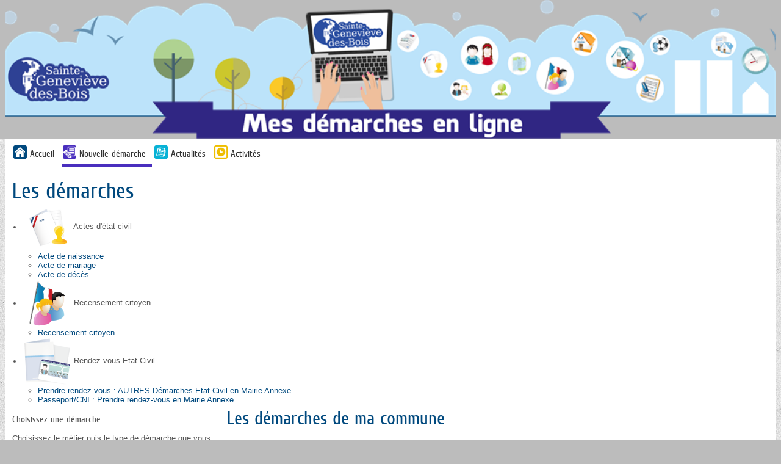

--- FILE ---
content_type: text/html; charset=utf-8
request_url: https://www.espace-citoyens.net/sgdb91/espace-citoyens/Demande/ChoixTypeDemandeCache
body_size: 27354
content:

<!DOCTYPE HTML>
<html lang="fr">
<head>
        <meta charset="UTF-8" />
        <meta name="viewport" content="width=device-width, initial-scale=1.0">
        <meta name="description" content="Mes d&#233;marches en ligne" />
        <meta name="keywords" content="d&#233;marches mairie citoyen famille" />
        <meta name="author" content="Arpege" />
        <meta name="format-detection" content="telephone=no">
        <meta property="og:title" />
        <meta property="og:image" />
        <meta property="og:description" />
        <link rel="stylesheet" href="https://cdn.jsdelivr.net/npm/flatpickr/dist/flatpickr.min.css">
        <script src="https://cdn.jsdelivr.net/npm/flatpickr"></script>
        <script src="https://npmcdn.com/flatpickr/dist/flatpickr.min.js"></script>
        <script src="https://npmcdn.com/flatpickr/dist/l10n/fr.js"></script>
        <link rel="canonical" href="#" />
        <link rel="icon" type="image/png" href="/sgdb91/espace-citoyens/Content/themes/_courant/images/favicon.png" />
        <title>Relation citoyen de ... - Choix d&#39;un type de d&#233;marche</title>
            <link href="/sgdb91/espace-citoyens/Content/themes/_courant/bootstrap.css?v=225.4.4.1" rel="stylesheet" type="text/css" />
            <link href="/sgdb91/espace-citoyens/Content/themes/_courant/bootstrap-responsive.css?v=225.4.4.1" rel="stylesheet" type="text/css" />
        <link href="/sgdb91/espace-citoyens/Content/themes/_courant/StylesContenusHTML.css?v=225.4.4.1" rel="stylesheet" type="text/css" />
        <link href="/sgdb91/espace-citoyens/Content/themes/_courant/StylesContenusHTML.css" rel="stylesheet" type="text/css" />
        <!-- css pour l'impressiojn -->
        <link media="print" href="/sgdb91/espace-citoyens/Content/themes/print.css" rel="stylesheet" type="text/css" />
    <script src="/sgdb91/espace-citoyens/bundles/scriptsjquery?v=5CsEsxAeFjF08UfK-1F7AvSrNNcXaoFjsRJ79Ux-8001"></script>
<script src="/sgdb91/espace-citoyens/bundles/scriptsarpege?v=DK6Xp3oPSNc3uJbxoMpUv06LmyhfOrEptcT3z9L2QL41"></script>
    <script>
    var idPayFrance = 267;
    var deptSite = '91';
    var villeSite = 'Sainte-Geneviève-des-Bois';
    var paysSite = 'FRANCE';
    var UrlWebService = 'https://www.espace-citoyens.net/sgdb91/espace-citoyens//WebServices/';
    var modeAffichage = "desktop";
    var monOrigine = 'EC';
    var listeVille = new Array('[]');

    if(listeVille.length == 1){
        listeVille[0] = listeVille[0].replace("[","");
        listeVille[0] = listeVille[0].replace("]","");
        listeVille[0] = listeVille[0].replace(/"/gi,"");
        listeVille = listeVille[0].split(",");
    }

    var avertissementSession = "False";
    var avertissementAvantTimeOutSession = "True";
    var estAuthentifier = "False";
    var estWebView = "False";
    var estWebViewErreurDejaAppelee = false;
    const affichage1Colonne = "False" === "True";

    if ($.validator != undefined) {
        $.validator.addMethod("atleastonechecked", function (value, element, param) {
            var params = param["dependentproperty"].split(',');
            //for(var i = 0; i < params["dependentproperty"].length; i++){
            //    var thisCheck = $('#' + params["dependentproperty"][i]);
            //    if(thisCheck.attr('checked')){
            //        return true;
            //    }
            //}
            $.each(params, function(index, value){
                if($('#' + value).attr('checked')){
                    return true;
                }
            });
            return false;
        });

        //$.validator.addMethod("atleastonechecked", function (value, element, params) {

        //});
        $.validator.unobtrusive.adapters.add('requiredif', ['dependentproperty', 'targetvalue'], function (options) {
            options.rules['requiredif'] = {
                dependentproperty: options.params['dependentproperty'],
                targetvalue: options.params['targetvalue']
            };
            options.messages['requiredif'] = options.message;
        });

        $.validator.addMethod('requiredif',
            function (value, element, parameters) {
                var id = '#' + parameters['dependentproperty'];

                // get the target value (as a string,
                // as that's what actual value will be)
                var targetvalue = parameters['targetvalue'];
                targetvalue =
                    (targetvalue == null ? '' : targetvalue).toString();

                // get the actual value of the target control
                // note - this probably needs to cater for more
                // control types, e.g. radios
                var control = $(id);
                var controltype = control.attr('type');
                var actualvalue =
                    controltype == 'checkbox' ?
                    (control.attr('checked') == 'checked' ? 'true' : 'false') :
                    control.val();

                // if the condition is true, reuse the existing
                // required field validator functionality
                if (targetvalue === actualvalue)
                    return $.validator.methods.required.call(
                        this, value, element, parameters);

                return true;
            }
        );

        const validatorAuMoinsUn = [
            'requiredaumoinsun',
            'requiredaumoinsunasso',
            'requiredaumoinsunassocorrespondant',
            'requiredaumoinsunassopresident',
            'requiredaumoinsunassosiege',
            'requiredaumoinsunassotresorier',
            'requiredaumoinsunent'
        ];

        validatorAuMoinsUn.forEach(function(m) {
            $.validator.addMethod(m,
                function (value, element, parameters) {
                    if (value != null && value != "") {
                        return true;
                    }

                    var selector = '[data-val-' + m + ']:not([data-val-' + m + '=""])';

                    var inputs = $(selector).toArray();

                    for (var i in inputs) {
                        var id = inputs[i];
                        if (typeof id == "object") {
                            var val = $(id).val();
                            if (val != null && val != "") {
                                return true;
                            }
                        }
                    }

                    return false;
                }
            );

            $.validator.unobtrusive.adapters.add(m, [], function (options) {
                options.rules[m] = {

                };
                options.messages[m] = options.message;
            });
        })

        $.validator.unobtrusive.adapters.add('luhn', [], function (options) {
            options.rules['luhn'] = {

            };
            options.messages['luhn'] = options.message;
        });

        $.validator.addMethod('luhn', function(value, element, parameters) {
            if (value == null || value.indexOf("356 000 000") == 0)
                return true;

            var chiffres = value.split(" ").join("").split("").reverse();
            var somme = chiffres.map(function(c, i) { return i % 2 == 0 ? Number(c) : Number(c) * 2 > 9 ? (Number(c) * 2) - 9 : Number(c) * 2}).reduce(function(a, b) { return a + b }, 0);

            return somme % 10 == 0;
        });

        //MatthieuB 261021-1 Jira GRC2-4920 : modification du messsage d'erreur pour la gestion ddu plurièle     >>> Début
        let pluriel = '';
        let maxDecimales = '';
        jQuery.validator.addMethod('decimale', function (value, element, parameters) {
            maxDecimales = $(element).attr('decimale');

            if (maxDecimales == null) { return true; }

            maxDecimales = Number(maxDecimales);

            if (maxDecimales > 1) {
                pluriel = 's';
            }

            //MatthieuB 100522-1 Jira GRC2-5345 Changement de la regex pour autoriser les entiers lorsque le nombre de décimale est paramétré à 0
            return value.match("^[0-9]*([,.][0-9]{0," + maxDecimales + "})?$");
        }, function() { return 'Vous ne pouvez mettre que ' + maxDecimales + ' chiffre' + pluriel + ' après la virgule.'; });

        //jQuery.validator.messages.decimale = 'Vous ne pouvez mettre que {0} chiffres après la virgule.';

        //MatthieuB 261021-1 Jira GRC2-4920      <<< Fin

        $.validator.unobtrusive.adapters.add('requiredif', ['dependentproperty', 'targetvalue'], function (options) {
            options.rules['requiredif'] = {
                dependentproperty: options.params['dependentproperty'],
                targetvalue: options.params['targetvalue']
            };
            options.messages['requiredif'] = options.message;
        });

        $.validator.addMethod('regexmediacontact',
            function (value, element, parameters) {
                var id = '#' + parameters['dependentproperty'];

                var actualvalue = $(id + ' :selected').val();

                var regex;
                if(actualvalue == 'Courriel')
                {
                    regex = new RegExp(/^(?=.{1,254}$)(?=.{1,64}@)[a-zA-Z0-9!#$%&amp;&#39;*+/=?^_`{|}~-]+(?:\.[a-zA-Z0-9!#$%&amp;&#39;*+/=?^_`{|}~-]+)*@[a-zA-Z0-9](?:[a-zA-Z0-9-]{0,61}[a-zA-Z0-9])?(?:\.[a-zA-Z0-9](?:[a-zA-Z0-9-]{0,61}[a-zA-Z0-9])?)*$/);
                    return regex.test(value);
                }
                else if(actualvalue == 'Sms' || actualvalue == 'Audio')
                {
                    regex = new RegExp(/^\+[0-9]{1,15}$|^(0[1-9])[0-9]{8}$/);
                    return regex.test(value);
                }
                else return true;
            }
        );

        $.validator.unobtrusive.adapters.add(
            'regexmediacontact',
            ['dependentproperty'],
            function (options) {
                options.rules['regexmediacontact'] = {
                    dependentproperty: options.params['dependentproperty']
                };
                options.messages['regexmediacontact'] = options.message;
            });


        jQuery.validator.unobtrusive.adapters.add(
            'atleastonerequired', ['properties'], function (options) {
                options.rules['atleastonerequired'] = options.params;
                options.messages['atleastonerequired'] = options.message;
            }
        );

        jQuery.validator.addMethod('atleastonerequired', function (value, element, params) {
            var properties = params.properties.split(',');
            var values = $.map(properties, function (property, index) {
                var val = $('#' + property).val();
                return val != '' ? val : null;
            });
            return values.length > 0;
        }, '');
    }

    $(document).ready(function() {
       
        var champs = $('input[type="text"], input[type="password"], input[type="datetime"], input[type="datetime-local"], input[type="date"], input[type="month"], input[type="time"], input[type="week"], input[type="number"], input[type="email"], input[type="url"], input[type="search"], input[type="tel"]')
        FocusWithTab(champs)

        moment.locale('fr');
        moment.tz.setDefault('Europe/Paris');
        // moment.tz.setDefault('Europe/Paris');

        $('form').submit(function () {
            var self = this;
            if ($(self).valid()) {
                jsAjaxEnCours();
            }
        });

        $('form').bind("invalid-form.validate", function () {
            jsAjaxFin();
        });

        $('#btnDesactiverSU').click(function () {
            //suppression de la barre superUsager
            $('#superUserBar').slideUp();

            //maj de la variable de session correspondante
            jsAjaxEnCours();
            $.ajax({
                type: "POST",
                url: '/sgdb91/espace-citoyens/Home/DesactiverSuperUsager/',
                dataType: 'json',
                success: function () {
                    jsAjaxFin();
                    window.location.reload(true);
                },
                error: function (xhr, errorType, exception) {
                    var errorMessage = exception || xhr.statusText;
                    jAlert("Erreur: " + errorMessage);
                    jsAjaxFin();
                }
            });
        });

        $('#btnActiverSU').click(function () {
            //suppression de la barre superUsager
            $('#superUserBar').slideUp();

            //maj de la variable de session correspondante
            jsAjaxEnCours();
            $.ajax({
                type: "POST",
                url: '/sgdb91/espace-citoyens/Home/ActiverSuperUsager/',
                dataType: 'json',
                success: function () {
                    jsAjaxFin();
                    window.location.reload(true);
                },
                error: function (xhr, errorType, exception) {
                    var errorMessage = exception || xhr.statusText;
                    jAlert("Erreur: " + errorMessage);
                    jsAjaxFin();
                }
            });
        });

        $('#btnAccepterCookies').click(function () {
            //suppression de la barre d'acceptation des cookies
            $('#accepterCookies').slideUp();

            //maj de la variable de session correspondante
            jsAjaxEnCours();
            $.ajax({
                type: "POST",
                url: '/sgdb91/espace-citoyens/Home/AccepterCookies/',
                dataType: 'json',
                success: function () {
                    jsAjaxFin();
                },
                error: function (xhr, errorType, exception) {
                    var errorMessage = exception || xhr.statusText;
                    if (errorMessage == "Gone") {
                        errorMessage = "La requête ne peut pas aboutir car la session n'éxiste plus, veuillez actualiser la page."
                    }
                    jAlert("Erreur: " + errorMessage);
                    jsAjaxFin();
                }
            });

        });

        $('a.supprimerDemande').click(function (e) {
            e.stopPropagation();
            let ticket = $(this).data("ticket");
            let uriAnnuler = $(this)[0].href + "/" + ticket;
            //MatthieuB 300123-1 Jira GRC2-5205 On récupère le bouton cliqué pour pouvoir le refocus en cas de non comfirmation
            var elementDeclencheur = $(this);
            jConfirmWithButtons("Etes-vous sûr de vouloir annuler cette demande ?", 'Annulation de la demande', '&nbsp;Oui&nbsp;', '&nbsp;Non&nbsp;', function (r) {
                if (r) {
                    jsAjaxEnCours();
                    $.ajax({
                        url: uriAnnuler,
                        type: 'POST',
                        error: function (jqXHR, textStatus, errorThrown) {
                            jsAjaxFin();
                            jAlert($.parseJSON(jqXHR.responseText).errormessage, "Erreur");
                        },
                        success: function (data) {
                            window.location.reload();
                        }
                    });
                } else {
                    //MatthieuB 300123-1 Jira GRC2-5205 On met le focus sur le bouton qui a permit d'ouvrir la modal si on clique sur non
                    elementDeclencheur.focus();
                }
            });
            return false;
        });

        $('a.desactiverModification').click(function (e) {
            e.stopPropagation();
            jAlert("Erreur: L'enregistrement de cette démarche n'est plus possible");
            return false;
        });

        $('input[data-val-length-max],textarea[data-val-length-max]').each(function (index) {
            $(this).attr('maxlength', $(this).attr('data-val-length-max'));
        });

        $(document).ajaxError(function(e, xhr, settings){
            if (xhr.status == 410) {
                window.location.href = '/sgdb91/espace-citoyens/';
            }
        });

        $.alerts.defaultTitle = "Attention";

        $.fn.selectpicker.defaults = $.extend($.fn.selectpicker.defaults, {
            noneSelectedText : 'Aucune sélection',
            noneResultsText : 'Aucun résultat',
            countSelectedText: '{0} sur {1}',
            maxOptionsText: ['Limite atteinte ({n} {var} max)', 'Limite de groupe atteinte ({n} {var} max)', ['items','item']]
        });

        $('.alerte, .infos').css({ opacity: 0 });
        $('.alerte, .infos').delay(500).fadeTo(1900, 1);

        // gestion des symboles * des champs requis (pour les inclure dans les labels LABELFOR)
        $('em.requis').each(function () {
            if ($(this).parent()[0].tagName != "label") {
                // le parent n'est pas un label, si le label est au même niveau, on déplace le em
                if ($(this).siblings('label').length == 1) {
                    //alert($(this).html());
                    $(this).siblings('label').prepend("&nbsp;");
                    $(this).siblings('label').prepend($(this));
                }
            }
        });

        //$('.dalle > div').dotdotdot({
        //    callback: function( isTruncated, orgContent ) {
        //        if (isTruncated && orgContent.length > 1 && orgContent[2].nodeValue != null) {
        //            $(this).attr('title', orgContent[2].nodeValue.replace(/\n/g, '').trim());
        //        }
        //    }
        //});

        // Remplacement de $(window).outerWidth par window.innerWidth
        // car dans le cas d'un zoom, les valeurs sont différentes et cela peut poser problème.

        // Exemple zoom à 250% (pb rencontré lors de l'affichage des actualités)
        // Avec $(window).outerWidth() = 761px
        // le code va prendre le css qui se trouve dans le média (min-width: 768px) and (max-width: 999px) qui correspond à une tablette
        // et ici modeAffichage va être 'phone'
        //
        // Avec window.innerWidth = 768px
        // le media et modeAffichage correspondent

        if (window.innerWidth >= 1000) {
            modeAffichage = "desktop";
        }

        if (window.innerWidth >= 768 && window.innerWidth <= 999) {
            modeAffichage = "tablet";
        }

        if (window.innerWidth < 768) {
            modeAffichage = "phone";
        }

        $(window).resize(function () {
            if (modeAffichage != "desktop" && window.innerWidth >= 1000) {
                modeAffichage = "desktop";
                changeModeAffichage();
                $('#menuhorizontal .horizontal').show();
            }

            if (modeAffichage != "tablet" && window.innerWidth >= 768 && window.innerWidth <= 999) {
                modeAffichage = "tablet";
                changeModeAffichage();
                $('#menuhorizontal .horizontal').show();
            }

            if (modeAffichage != "phone" && window.innerWidth < 768) {
                modeAffichage = "phone";
                changeModeAffichage();
                $('#menuhorizontal .horizontal').hide();
            }
        });

        $('input').change(function(e) {
            if ((typeof this == "object") && $(this).data("val-requiredaumoinsun") != null) {
                var inputs = $('input').toArray();
                for (var i in inputs) {
                    var id = inputs[i];
                    if ((typeof id == "object") && $(id).data("val-requiredaumoinsun") != null) {
                        $('form').validate().element(id);
                    }
                }
            }
        });

        

        // MANTIS 0027167 : le champ numéro ne doit pas accepter les caractères alphabétiques
        // comportement ok dans le profil internaute et nok dans demande de changement d'adresse
        // => déplacement de _Layout.cshtml
        $('.numeroAdresse').each(function () {
            var $input = $(this);
            $input.bind('input propertychange', function () {
                if ($(this).val().length > 8)
                    $(this).val($(this).val().substring(0, 8));
                var filteredText = $(this).val().replace(/[^\d]/gi, '');
                $(this).val(filteredText);
            });
        });



        if (avertissementSession == "True") {
            $("#btnActualiserSession").click(function() {
                $.ajax({
                    type: "GET",
                    url: '/sgdb91/espace-citoyens/Home/ActualiserSession/',
                    dataType: 'json',
                    success: function (data) {
                        if (data.ok) {
                            initialiserTimeoutSession();
                        }

                        if (data.isFAEjected) {
                            jAlert("Vous semblez avoir été déconnecté depuis un autre périphérique ou navigateur, vous allez être déconnecté.", "Information",
                                () => { window.location.href = data.urlLogOff; });
                        }
                    }
                });
            });

            $('#expirationSession').dialog({
                autoOpen: false,
                resizable: false,
                width:widthDialog,
                modal: true,
                closeOnEscape: false,
                open: function(event, ui) {
                    $(".ui-dialog-titlebar-close", ui.dialog | ui).hide();
                    $('.dialog-overlay').show().animate({ opacity: 0.25 }, 250);
                    $('#expirationSession').css('width', $('#expirationSession').parent().css("width"));
                    $('#expirationSession').css('min-height', 0);
                },
                close: function(event, ui) {
                    $('.dialog-overlay').animate({ opacity: 0 }, 300, function () {
                        $('.dialog-overlay').hide();
                    });
                }
            });

            if ($('.ui-dialog-titlebar-close').length) {
                $('.ui-dialog-titlebar-close').append('<span class="sr-only">Fermer</span>');
            }

            initialiserTimeoutSession();

            setInterval(affichertempsSessionRestant, 1000);
        }

        //MatthieuB 250122-1 Jira GRC2-5205 Focus sur la modale d'acceptation des cookies si elle est présente sur la page.
        if ($('#accepterCookies').length) {
            $('#accepterCookies').focus();
        }
    });

    function changeModeAffichage()
    {
        //alert(modeAffichage);
        $(document).trigger('changementModeAffichage', modeAffichage);
    }

    var widthDialog = function()
    {
        if($(window).width() < 960)
        {
            return $(window).width() / 1.5
        }
        else{
            return 960 / 1.5
        };
    }
    var TIME_SESSION_TIMEOUT;
    // jonathanbl22072019 : mantis#0044187 -> Informer l'usager que la session va expirer
    function initialiserTimeoutSession() {
        $.ajax({
            type: "GET",
            url: '/sgdb91/espace-citoyens/Home/RecupererDureeSession/',
            dataType: 'json',
            success: function (data) {
                initialiserDialogTimeoutSession(data);
            }
        });
     }

    var dataInfosSession;
    var sessionTimeoutProcessID;
    function initialiserDialogTimeoutSession(data) {
        TIME_SESSION_TIMEOUT = data.timeout;
        const TIME_INFORMER_SESSION_TIMEOUT = data.avant_timeout;
        dateTimeFinSession = new Date();
        dateTimeFinSession.setMilliseconds((TIME_SESSION_TIMEOUT * 60) * 1000);
        $('#expirationSession').dialog("close");
        sessionTimeoutProcessID = setTimeout(function () {
            if (avertissementAvantTimeOutSession == "True") {
                $('#expirationSession').dialog("open");
            }
        }, (TIME_SESSION_TIMEOUT - TIME_INFORMER_SESSION_TIMEOUT) * 60 * 1000);

        dataInfosSession = data;
    }

    function resetTimeoutSession() {
        if (sessionTimeoutProcessID) {
            clearTimeout(sessionTimeoutProcessID);
        }
            
        if (dataInfosSession) {
            initialiserDialogTimeoutSession(dataInfosSession);
        }      
     }

    var dateTimeFinSession = null;
    function affichertempsSessionRestant() {
        if (dateTimeFinSession == null)
            return;

        var restant = dateTimeFinSession.getTime() - Date.now().getTime();

        if (restant <= 0) {
            if (estWebView == "True") {
                if (estWebViewErreurDejaAppelee == false) {
                    estWebViewErreurDejaAppelee = true;
                    window.location.href = '/sgdb91/espace-citoyens/WebView/Erreur?codeErreur=EXPIRATION_SESSION&amp;libErreur=La%20session%20a%20expir%C3%A9.';
                }
            }
            else {
                if (estAuthentifier == "True") {
                    $("#expirationSession").html(
                        '<h2 id="popup_title_session" class="ui-draggable-handle" style="cursor: move;">Votre session a expiré</h2>' +
                        '<div style="width: 100%; display: flex">' +
                        '<div style="margin: 18px 10px">' +
                        '<img style="max-width: none !important;" src="/sgdb91/espace-citoyens/Content/Images/info.gif" alt="">' +
                        '</div>' +
                        '<div style ="padding: 18px 8px">' +
                        '<p>Votre session a expiré suite à une inactivité de ' + TIME_SESSION_TIMEOUT + ' minutes</p>' +
                        '<p>Nous sommes désolés, les informations que vous avez saisies sont perdues. Veuillez vous reconnecter.</p>' +
                        '</div>' +
                        '</div>' +

                        '<div>' +
                        '<span>' +
                        '<button class="btn btn-style3" style="margin: 0 10px 10px 10px" id="btnaccueilSession">' +
                        '<span>Retourner à la page d\'accueil</span>' +
                        '</button>' +
                        '</span>' +
                        '</div>'
                    );
                } else {
                    $("#expirationSession").html(
                        '<h2 id="popup_title_session" class="ui-draggable-handle" style="cursor: move;">Votre session a expiré</h2>' +
                        '<div style="width: 100%; display: flex">' +
                        '<div style="margin: 18px 10px">' +
                        '<img style="max-width: none !important;" src="/sgdb91/espace-citoyens/Content/Images/info.gif" alt="">' +
                        '</div>' +
                        '<div style ="padding: 18px 8px">' +
                        '<p>Votre session a expiré suite à une inactivité de ' + TIME_SESSION_TIMEOUT + ' minutes</p>' +
                        '<p>Nous sommes désolés, les informations que vous avez saisies sont perdues. Merci de bien vouloir recommencer.</p>' +
                        '</div>' +
                        '</div>' +

                        '<div>' +
                        '<span>' +
                        '<button class="btn btn-style3" style="margin: 0 10px 10px 10px" id="btnaccueilSession">' +
                        '<span>Recommencer</span>' +
                        '</button>' +
                        '</span>' +
                        '</div>'
                    );
                }

                if (avertissementAvantTimeOutSession == "False") {
                    $('#expirationSession').dialog("open");
                }
            }

            $("#btnaccueilSession").click(function() {
                document.location.reload();
            });
        } else {

            if (avertissementAvantTimeOutSession == "False") {
                return;
            }

            var iMin = Math.floor(restant / 1000 / 60);
            var iSec = Math.floor((restant / 1000) % 60);
            if (iMin > 0 && iSec > 0) {
                $("#sessionTimeout").text(iMin + " minute" + (iMin > 1 ? "s" : "") + " et " + iSec + " seconde" + (iSec > 1 ? "s" : ""));
            } else if (iMin > 0) {
                $("#sessionTimeout").text(iMin + " minute" + (iMin > 1 ? "s" : ""));
            } else {
                $("#sessionTimeout").text(iSec + " seconde" + (iSec > 1 ? "s" : ""));
            }
        }

    }
</script>
</head>
<body>
    <div class="skip-to-main">
        <a href="#divBody" id="go-to-main">Aller au contenu principal</a>
    </div>
        <div id="divBandeau" class="">
            
<header class="headerBandeau">
    <div id="divBandeau2" 
         class="bandeau" >
                            <a id="lnkBandeau" href="/sgdb91/espace-citoyens/" class="hidden-phone"
                                >
                                <img id="imgBandeau" src="https://www.espace-citoyens.net/sgdb91/espace-citoyens//App_Ressources/Images/2018 07 09 banniere mes d&#233;marches en ligne 980x177px v2_3540125-crop.png" alt="Retour à l'accueil"/>
                            </a>
                <a id="lnkBandeauMobile" href="/sgdb91/espace-citoyens/" class="visible-phone hidden-print"
                   >
                    <img id="imgBandeauMobile" src="https://www.espace-citoyens.net/sgdb91/espace-citoyens//App_Ressources/Images/2015 12 23 banniere FAMILE 767x150px_3405943-crop.png" alt="Bandeau mobile"/>
                </a>

    </div>
</header>

        </div>
        <div class="containerprincipal">
            <button type="button" class="btnAvertissement" style="display: none;" title="Afficher les avertissements">
    <img src="/sgdb91/espace-citoyens/Content/themes/_courant/images/cloche.svg" alt="Avertissement" />
    <span class="smartiesAvertissement"></span>
</button>

<script>
    $(document).ready(function () {

        if (!window.GererAvertissements) {
            if (window.codeAvertissementLocalisation)
                getAvertissementsConst(codeAvertissementLocalisation.const);
        }
    });

    $('.btn_avertissement').click(function () {

        var notices_data = $(window).data("pnotify").filter(function (val, i, arr) {
            return arr.indexOf(val) == i;
        });

        notices_data.forEach(function (notice) {
            if (notice.timer === null) {
                notice.pnotify_display();
            } else {
                notice.opts.remove = true;
                notice.pnotify_queue_remove();
                notice.pnotify_remove();
            }
        });

        return false;
    });

    $('.btnAvertissement').click(function () {

        var notices_data = $(window).data("pnotify").filter(function (val, i, arr) {
            return arr.indexOf(val) == i;
        });

        notices_data.forEach(function (notice) {
            if (notice.timer === null) {
                notice.pnotify_display();
            } else {
                notice.opts.remove = true;
                notice.pnotify_queue_remove();
                notice.pnotify_remove();
            }
        });

        return false;
    });

    var siteBaseUrl = '/sgdb91/espace-citoyens/';

    var ongletsCreationCitoyen;
    var ongletsCreationAsso;
    var ongletsCreationEntr;

    var localisationConst = "";
    var etape = "";
    var isAsso = false;
    var codeQdt = "";
    var jsonAvts;

    var listerOngletsVisiblesCompteUsager = function ()
    {
        var urlAvertissement = siteBaseUrl + "/Avertissements/ObtenirOngletsCreationModificationCompte";

        jsAjaxEnCours();
        $.ajax({
            type: "GET",
            async: false,
            url: urlAvertissement,
            dataType: 'json',
            success: function (jsonData) {
                jsAjaxFin();
                ongletsCreationCitoyen = jsonData.ListePageAfficheesCitoyen;
                ongletsCreationAsso = jsonData.ListePageAfficheesAsso;
                ongletsCreationEntr = jsonData.ListePageAfficheesEntr;
            },
            error: function (xhr, errorType, exception) {
                jsAjaxFin();
                var errorMessage = exception || xhr.statusText
                jAlert("Erreur : " + errorMessage);
            }
        });
    }


    function prepareAvtsCreaCit(index) {
        if (typeof index !== 'undefined') {
            etape = ongletsCreationCitoyen[index];
            isAsso = false;
        }
    }
    function prepareAvtsCreaAsso(index) {
        if (typeof index !== 'undefined') {
            etape = ongletsCreationAsso[index];
            isAsso = true;
        }
    }
    function prepareAvtsCreaEntr(index) {
        if (typeof index !== 'undefined') {
            etape = ongletsCreationEntr[index];
            isAsso = false;
        }
    }

    if (
            (
                ('False' === 'True') ||
                ('False' === 'True')
            )
        ) {
        listerOngletsVisiblesCompteUsager();
    }

    //récupération de l'index de l'onglet en cours pour le suivi d'une demande
    function prepareAvtsSuiviDemande(linkName, code) {
        if (typeof linkName !== 'undefined') {
            codeQdt = code;
        }
        if (typeof linkName !== 'undefined') {
            switch (linkName) {
                case "lnkRecapDemandeur":
                    etape = "Demandeur"; break;
                case "lnkRecapDemande":
                    etape = "Demande"; break;
                case "lnkHistorique":
                    etape = "Historique"; break;
                case "lnkEchange":
                    etape = "Echanges"; break;
                case "lnkPieceJointe":
                    etape = "Pièces jointes"; break;
                case "lnkRendezVous":
                    etape = "Rendez-vous"; break;
                default: "Historique";
            }
        }
    }
    //récupération de l'index de l'onglet en cours pour une nouvelle demande
    function prepareAvtsDemande(index, code) {
        if (typeof code !== 'undefined') {
            codeQdt = code;
        }
        switch (index) {
            case numOngletDemarche:
                etape = "La démarche";break;
            case numOngletDemandeur:
                etape = "Mes informations"; break;
            case numOngletRendezVous:
                etape = "Mon rendez-vous"; break;
            case numOngletDemande:
                etape = "Ma demande"; break;
            case numOngletValidation:
                etape = "Le récapitulatif"; break;
            case numOngletChoixPersonnes:
                etape = "Choix des personnes"; break;
            case numOngletChoixInscriptions:
                etape = "Choix des inscriptions"; break;
        }
    }

    var hasAvertissements = false;
    var siteBaseUrl = '/sgdb91/espace-citoyens/';

    // appel ajax ramenant du serveur les avertissements en cours
    function getAvertissementsConst(constParam) {
        var hasAvertissementsGlobal = true;
        if (hasAvertissements == null) {
            hasAvertissements = true;
        }
        if (hasAvertissements && hasAvertissementsGlobal) {
            localisationConst = constParam;
            $.ajax({
                type: "GET",
                url: '/sgdb91/espace-citoyens/Avertissements/GetAvertissementsConst',
                dataType: 'json',
                data: { localisationConst: localisationConst, etape: etape, codeQdt: codeQdt, isAsso: isAsso },
                success: function (avertissements) {
                    jsonAvts = $.parseJSON(avertissements);
                    if (jsonAvts !== null) {
                        Object.keys(jsonAvts).forEach(function (avt) {
                            var ele = document.querySelector('[id^=div_avt_' + avt + ']');
                            if (!ele) {
                                var div = document.createElement("li");
                                div.id = "div_avt_" + avt;
                                div.innerHTML = "<h3>" + jsonAvts[avt].titre + "</h3>" + jsonAvts[avt].corps;
                                document.getElementById('listeAvertissements').appendChild(div);
                            }
                        });
                    }
                    getAvtsCallBack();
                },
                error: function (xhr, errorType, exception) {
                    var errorMessage = exception || xhr.statusText;
                    console.error(errorMessage);
                }
            });
        } else {
            $('#titreListeAvertissements').remove();
            $('#listeAvertissements').remove();
        }
    }

    // Callback de l'appel ajax ramenant du serveur les avertissements en cours
    // Gestion de l'affichage (librairie pnotify + css)
    function getAvtsCallBack() {
        if (jsonAvts != undefined) {
            jsonAvts.map(function (jsonAvt) {
                $.pnotify({
                    title: jsonAvt.titre.toString(),
                    text: jsonAvt.corps.toString(),
                    idAvt: jsonAvt.idAvt.toString(),
                    isAlreadyRead: jsonAvt.isAlreadyRead,
                    class:'tsertsetset',
                    history: false,
                    reference: {
                        marker: true
                    }
                });

                if (jsonAvt.titre.toString() === "" || jsonAvt.corps.toString() === "") {
                    $('.titre-avertissement').css('border-bottom', 'none');
                }
            });
            $('.smarties_avertissement').text(jsonAvts.length);
            $('.btn_avertissement').show();
            $('.smartiesAvertissement').text(jsonAvts.length);
            $('.btnAvertissement').show();
        }
        else {
            $('.btn_avertissement').hide();
            $('.btnAvertissement').hide();
            $('#titreListeAvertissements').remove();
            $('#listeAvertissements').remove();
        }
    }

</script>

<label class="sr-only" id="titreListeAvertissements">Liste des avertissements</label>
<ul class="sr-only" id="listeAvertissements" aria-labelledby="titreListeAvertissements"></ul>
            <div class="row-fluid">
            </div>
            <div class="container-fluid">

                <!--menu horizontal-->
                    <div id="divMenu" class="row">
                        

<script>

    const TEMPS_ANIMATION_FADE = 200;
    let hasModalAlreadyShow = false;

    $(document).ready(function () {
        $('#lnkMenuMobile').click(function () {
            $('#menuhorizontal .horizontal').slideToggle();
        });
        $(".boutonConnexionModale").on("click", function () {
            afficherModale();
        })
        // Désactivé jusqu'au passage sur RGAA
        //let element = document.querySelectorAll('.boutonConnexionModale');
        //const textColorFromBackground = new TextColorFromBackground();
        //textColorFromBackground.determineTextColor(element);
        $(".full-modale-connexion").on("mousedown", function (event) {
            if (event.target === this) {
                var modalContent = $(".modale-connexion");
                if (!modalContent.is(event.target) && modalContent.has(event.target).length === 0) {
                    fermerModale();
                    resetModale();
                }
            }
        });
        $('.croix-modale').on('click', function () {
            fermerModale();
            resetModale();
        })

        $(".full-modale-connexion").on("keydown", function (event) {
            var modalContent = $(".modale-connexion");
            var focusableElements = modalContent.find('a, button, input, select, textarea, [tabindex]:not([tabindex="-1"])');
            var firstElement = focusableElements.first();
            var lastElement = focusableElements.last();

            if (event.key === 'Escape' || event.key === 'Esc') {
                fermerModale();
                resetModale();
            } else if (event.key === 'Tab') {
                if (event.shiftKey) {
                    if (document.activeElement === firstElement[0]) {
                        event.preventDefault();
                        lastElement.focus();
                    }
                } else {
                    if (document.activeElement === lastElement[0]) {
                        event.preventDefault();
                        firstElement.focus();
                    }
                }
            }

            $(".croix-modale img").on("keydown", function (event) {
                if (event.key === 'Enter') {
                    fermerModale();
                    resetModale();
                }
            })
        });

    });

    $(document).on("keydown", function (event) {
        if ((event.key === 'Escape' || event.key === 'Esc') && $('.full-modale-connexion').is(':visible')) {
            fermerModale();
            resetModale();
        }
    });

    function setInitialFocus() {
        $(':focus').blur();
        setTimeout(function () {
            $(".croix-modale img").focus();
        }, TEMPS_ANIMATION_FADE + 100)
    }

    function afficherModale(isCompteRequis = false, qdm = null, qdt = null) {
        if (!hasModalAlreadyShow) {
            hasModalAlreadyShow = true;
            $.ajax({
                url: "/sgdb91/espace-citoyens/Home/RecupererModaleConnexion",
                type: "POST",
                success: function (data) {
                    $('.modale-connexion-child').html(data);
                    $(".full-modale-connexion").fadeIn(TEMPS_ANIMATION_FADE);
                    setInitialFocus();
                    if (isCompteRequis) {
                        isCompteRequiredInfo(true);
                    } else {
                        isCompteRequiredInfo(false);
                    }
                    if (qdt != null && qdm != null) {
                        setReturnUrl(qdm, qdt);
                    }
                    setTimeout(function () {
                        hasModalAlreadyShow = false
                    }, TEMPS_ANIMATION_FADE)
                },
                error: function (xhr) {
                    console.error("Une erreur s'est produite lors de la récupération de la vue partielle. " + xhr);
                }
            })
        };
    }

    function fermerModale() {
        $(".full-modale-connexion").fadeOut(TEMPS_ANIMATION_FADE);
        setTimeout(function () {
            isCompteRequiredInfo(false);
            $('.modale-connexion-child').empty();
        }, TEMPS_ANIMATION_FADE)
    }

     function setReturnUrl(LibCodeQdm, LibCodeQdt) {
         let returnUrl = '/sgdb91/espace-citoyens/Demande/NouvelleDemande';
         returnUrl += '/' + LibCodeQdm + '/' + LibCodeQdt;
         if ($('#returnUrl').length) {
             $('#returnUrl').val(returnUrl);
         }
         if ($('#returnUrlOidc').length) {
             $('#returnUrlOidc').val(returnUrl);
         }
     }

</script>
<section id="secMenu" class="menu ">
    <nav id="menuhorizontal" class="menuHorizontalAffichage1Colonne">
        <a id="lnkMenuMobile" href="#" class="lnkMenuMobile visible-phone">
            <span id="hMenuMenuMobileTitre"><img id="imgMenuMobile" src="/sgdb91/espace-citoyens/Content/themes/_courant/images/picto_menu_trois_barres.png" alt="" class="imgMenuMobile">Menu</span>
        </a>

            <ul class="horizontal">
                                <li>
                                    <a id="lnkMenuAccueilPub" href="/sgdb91/espace-citoyens/" class=" couleurMenuHorizontal couleurMenuPublicAccueil ">
                                        <span>
                                                <img id="imgMenuAccueilPub" src="/sgdb91/espace-citoyens/App_Ressources/Images/accueil16.png" alt="">
                                        </span>
                                        <span id="hMenuAccueilPubTitre">Accueil</span>
                                    </a>
                                </li>
                                    <li>
                                        <a id="lnkMenuNouvelleDem" href="/sgdb91/espace-citoyens/Demande/ChoixTypeDemande" class=" couleurMenuHorizontal couleurMenuPublicNlleDemarche menuselected">
                                            <span>
                                                    <img id="imgMenuNouvelleDem" src="/sgdb91/espace-citoyens/App_Ressources/Images/NlleDemarche30x30.png" alt="">
                                            </span>
                                            <span id="hMenuNouvelleDemTitre">Nouvelle d&#233;marche</span>
                                        </a>
                                    </li>
                                    <li>
                                        <a id="lnkMenuActuPub" href="/sgdb91/espace-citoyens/Actualites/IndexActusPubliques" class=" couleurMenuHorizontal couleurMenuPublicActualites ">
                                            <span>
                                                    <img id="imgMenuActuPub" src="/sgdb91/espace-citoyens/App_Ressources/Images/actualites16.png" alt="">
                                            </span>
                                            <span id="hMenuActuPubTitre">Actualit&#233;s</span>
                                        </a>
                                    </li>
                                    <li>
                                        <a id="lnkMenuActivites" href="/sgdb91/espace-citoyens/Activites/IndexActivites" class=" couleurMenuHorizontal couleurMenuPublicActivites ">
                                            <span>
                                                    <img id="imgMenuActivites" src="/sgdb91/espace-citoyens/App_Ressources/Images/activites30x30.png" alt="">
                                            </span>
                                            <span id="hMenuActivitesTitre">Activit&#233;s</span>
                                        </a>
                                    </li>
            </ul>
                            </nav>
            <div id="RetourAccueil" class="accueilMobile visible-phone">
                <a href="/sgdb91/espace-citoyens/"><img alt="Bandeau accueil" src="/sgdb91/espace-citoyens/Content/themes/_courant/Images/0.png" /></a>
            </div>
</section>

                    </div>
                    <div id="filariane">
                        
                    </div>
                                <main id="divBody" class="row">
                    

<script>
    // JS spécifique affichage normal
    $(document).ready(function () {

    });
</script>
<div>
    
<script>

    var codeAvertissementLocalisation = { const:"AVT_CONST_CHOIXTYPEDEMANDE" };
    Object.freeze(codeAvertissementLocalisation);

    var communesAffilies = [];
    var communesAutoComplete = [];
    var communesSelectionne = null;
    let nomCommune = "";

    for(var i in communesAffilies) {
        communesAutoComplete.push({label:communesAffilies[i].LibNomSaf, value:communesAffilies[i].LibNomSaf});
    }

    var oldIdDiv, idDiv;

    $(document).ready(function () {
        // on parcourt le div à la recherche des li principaux
        var nombreItem = $('#container-nav>ul>li>img').length;
        var oldNumero, numero;
        var nombreItemParLigne = 6;
        var isAffichage1Colonne = false; // Convertir la valeur en chaîne et en minuscules
        //$('#divNouvelleDemarcheChoixType').append('<div class="tableau"><section class="ac-TypeDemande"></section></div>');

        if (false) {
            var typePublic = JSON.parse('[{"AsIntegerFlag":2,"IdPbl":1,"LibCodePbl":"PART","LibIntitulePbl":"Un particulier","IsReadonlyPbl":true,"IdFic":null},{"AsIntegerFlag":2,"IdPbl":1,"LibCodePbl":"PART","LibIntitulePbl":"Un particulier","IsReadonlyPbl":true,"IdFic":null}]');
            if (typePublic.length > 0) {
                jAlert("La démarche que vous avez sélectionnée n'est pas disponible pour les " + typePublic[0].LibIntitulePbl + ".");
            } else {
                jAlert("La démarche que vous avez sélectionnée n'est pas disponible.");
            }
        }
        //<a href="~/Views/Demande/ChoixTypeDemande.cshtml">~/Views/Demande/ChoixTypeDemande.cshtml</a>

        //MatthieuB 180722-1 Jira GRC2-4938 / GRC2-5790
        majAffichageDalle();

        // $('.dalle > label').dotdotdot();


        var nomMetier = '';

        if( nomMetier == "Enfance"){
            $('#lblNouvDemMetier_CONCERTO').click();
        }

        $("#divNouvDemChoixType").css("min-height", $("#divNouvDemUne").height());

        /* EricM201118-1 ajout pour centrer le texte des dalles qui n'ont pas d'image >>> début */
        /* ET, la règle "display: flex" est ajoutée ICI à la classe .dalle, plutôt que dans le .css, pour éviter les effets de bord !!! */
        $(".dalle").css({
            'display': 'flex'
        });
        $('.dalle > .label-radio:not(:has(span.image-illustrative))').css({
            'height': 'auto',
            'margin': 'auto'
        });
        /* EricM201118-1 <<< fin */

        $("#SelectionCommune").autocomplete({
            source: communesAutoComplete,
            select: function () {
                setTimeout(function () {
                    $("#SelectionCommune").trigger('input');
                }, 100);
            },
            messages: {
                noResults: '',
                results: function () { }
            },
            minLength: 0
        }).focus(function () {
            $(this).autocomplete("search", $(this).val());
            if (!isAffichage1Colonne) {
                $('.ui-autocomplete').css('width', $(this).css('width'));
            } else {
                $('.ui-autocomplete').attr('style', function(i,s) { return (s || '') + 'width:' + $("#SelectionCommune").css("width") + ' !important;' });
            }
            $('.ui-autocomplete').css('z-index', 100);
            $('.ui-helper-hidden-accessible').hide();
        });

        $("#SelectionCommune").on('click', function (e) {
            $(this).val("").autocomplete("search", $(this).val());
            if (!isAffichage1Colonne) {
                $('.ui-autocomplete').css('width', $(this).css('width'));
            } else {
                $('.ui-autocomplete').attr('style', function (i, s) { return (s || '') + 'width:' + $("#SelectionCommune").css("width") + ' !important;' });
            }
            $('.ui-autocomplete').css('z-index', 100);
        });

        $("#SelectionCommune").on('change', function (e) {
            $("#SelectionCommune").trigger('input');
        });


        $("#SelectionCommune").on('input', function (e) {
            if (!isAffichage1Colonne) {
                $('.ui-autocomplete').css('width', $(this).css('width'));
            } else {
                $('.ui-autocomplete').attr('style', function (i, s) { return (s || '') + 'width:' + $("#SelectionCommune").css("width") + ' !important;' });
            }
            $('.ui-autocomplete').css('z-index', 100);
            recupererDemandeCom($(this).val());
        });

        $(".boutonFiltrePublicConcerne").click(function (){
            filtrerParPublicConcerne(this.id);
        });
    });

    //MatthieuB 180722-1 Jira GRC2-4938 / GRC2-5789     >>> Début
    function filtrerParPublicConcerne(idFiltre)
    {
        //pour signifier qu'on doit recharger la liste des dalle du site affilié sélectionné
        $("#hiddenRefreshMultiCommune").val("true");

        if ($("#hidden" + idFiltre).val() === "true") {
            $("#hidden" + idFiltre).val(false);
            //Code pour enlever visuellement le filtre
            $("#" + idFiltre).removeClass("filtreSelect");
        }
        else {
            $("#hidden" + idFiltre).val(true);
            //Code pour activer visuellement le filtre
            $("#" + idFiltre).addClass("filtreSelect");
        }
        majAffichageDalle();

        //MatthieuB 270722-1 Jira GRC2-5764 Partie pour les multies communes
        if ($("#SelectionCommune").val() != "") {


            if (0 > 1)
            {
                recupererDemandeCom($("#SelectionCommune").val());
            }
            else if (0 == 1)
            {
                recupererDemandeCom(nomCommune);
            }
        }


    }

    function addFocusDalles(element) {
        if ($(element).hasClass("isDalleSelected")) {
            $(element).removeClass("isDalleSelected");
        } else {
            if ($(".isDalleSelected").length > 0) {
                $(".isDalleSelected").removeClass("isDalleSelected");
            }
            $(element).addClass("isDalleSelected");
        }
    }

    //MatthieuB 210722-1 Jira GRC2-4938 / GRC2-5790  fonction pour contruire l'affichage des dalles a partir de la liste contenue dans "#container-nav>ul>li"
    function majAffichageDalle()
    {
        //Ajouter les filtres sur le public pour le prendre en compte
        let filtrePublicCitoyen = $("#hiddenFiltreDemarchePublicCitoyen").val() == "true";
        let filtrePublicAsso = $("#hiddenFiltreDemarchePublicAssociation").val() == "true";
        let filtrePublicEntreprise = $("#hiddenFiltreDemarchePublicEntreprise").val() == "true";
        let isMetierConcerneParFiltrePublic = false;
        let isDemandeConcerneParFiltrePublic = false;
        let isAffichage1Colonne = false;

        //On reset l'oldIdDiv car on a complètement reconstruit l'affichage des dalles
        oldIdDiv = '';

        //on vide l'affichages des anciennes dalles
        $('#divNouvDemChoixType > div').empty();

        let nbDalleAffichees = 0;
        let divQdts;
        $('#container-nav>ul>li').each(function (index) {

            let elementClone = $(this).clone();
            if (elementClone.find('ul').length > 0) {
                nbDalleAffichees++;
                isMetierConcerneParFiltrePublic = false;
                var codeMetier = $(this).attr('id').split('_')[1];
                var divMetier = document.createElement("div");

                var inputMetier = document.createElement("input");
                inputMetier.id = "inpNouvDemMetier_" + codeMetier;
                inputMetier.name = "accordion";
                inputMetier.type = "radio";

                var labelMetier = document.createElement("label");
                labelMetier.id = "lblNouvDemMetier_" + codeMetier;
                $(labelMetier).attr('for', "inpNouvDemMetier_" + codeMetier);
                $(labelMetier).attr('aria-hidden', 'true');

                var texteMetier = elementClone.find("span").html().trim();
                var imgMetier = elementClone.find('img')[0];

                // EricM201118-1 Pour centrer le texte au milieu de la dalle lorsqu'il n'ya pas d'image >>> début
                //var spanImg = document.createElement("span");
                //$(spanImg).addClass("image-illustrative");
                //$(spanImg).append(imgMetier);
                //$(labelMetier).append(spanImg);
                if (imgMetier != undefined) {
                    $(imgMetier).attr('aria-hidden', 'true');
                    var spanImg = document.createElement("span");
                    $(spanImg).addClass("image-illustrative");
                    $(spanImg).append(imgMetier);
                    $(labelMetier).append(spanImg);
                }
                // EricM201118-1 <<< fin

                $(labelMetier).append(texteMetier);
                $(labelMetier).addClass("label-radio");

                $(divMetier).append(inputMetier);
                $(divMetier).append(labelMetier);
                $(divMetier).addClass("dalle");
                $(divMetier).addClass("dalle-radio_Demarches");
                $(divMetier).attr("id", "numDalle_" + index);
                if (!isAffichage1Colonne) {
                    $(divMetier).addClass("dalle-radio");
                }
                // JulienP141222 - Jira GRC2-5170 RGAA - Critère 9.3 - MAJEUR-DI -Dans chaque page web, chaque liste est-elle correctement structurée ?
                $(divMetier).attr('tabindex', '0');
                $(divMetier).attr('role', 'listitem');
                $(divMetier).attr('onclick', 'addFocusDalles(this)');
                $(divMetier).attr('aria-label', texteMetier);




                var divQdt = document.createElement("div");
                divQdt.id = "divNouvDemMetierDetail_" + codeMetier;
                divQdt.setAttribute('role', 'listitem')
                $(divQdt).addClass("ac_TypeDemande_detail");
                $(divQdt).addClass("ac_TypeDemande_detail-" + nbDalleAffichees);

                var titreQdt = document.createElement("h3");
                titreQdt.id = "hNouvDemMetierDetail_" + codeMetier;
                $(titreQdt).addClass("titre-style8");
                if (isAffichage1Colonne) {
                    $(titreQdt).addClass("affichagetitreMetier1Colonne");
                }
                $(titreQdt).html(texteMetier);
                $(divQdt).append(titreQdt);


                var ulQdt = document.createElement("ul");


                elementClone.find('ul>li').each(function () {

                    let publics = $(this).data("public").split("|");
                    isDemandeConcerneParFiltrePublic = false;
                    /*let cloneLi = $(this).clone();*/
                    if (!filtrePublicCitoyen && !filtrePublicAsso && !filtrePublicEntreprise)
                    {
                        isMetierConcerneParFiltrePublic = true;
                        isDemandeConcerneParFiltrePublic = true;
                    }
                    else
                    {
                        for (var i = 0; i < publics.length; i++)
                        {
                            if ((publics[i] == "PART" && filtrePublicCitoyen) ||
                                (publics[i] == "ASSOC" && filtrePublicAsso) ||
                                (publics[i] == "ENTR" && filtrePublicEntreprise))
                            {
                                isMetierConcerneParFiltrePublic = true;
                                isDemandeConcerneParFiltrePublic = true;
                            }
                        }
                    }

                    if (isDemandeConcerneParFiltrePublic)
                    {
                        $(this).find('a').attr('tabindex', '-1')
                        $(ulQdt).append(this);
                        // JulienP141222 - Jira GRC2-5170 RGAA - Critère 9.3 - MAJEUR-DI -Dans chaque page web, chaque liste est-elle correctement structurée ?
                        $(ulQdt).attr('aria-label', texteMetier)
                    }

                });

                $(divQdt).append(ulQdt);

                if (isMetierConcerneParFiltrePublic)
                {

                    $('#divNouvDemChoixType > div').append(divMetier);
                    $('#divNouvDemChoixType > div').append(divQdt);
                }

                

				$(divQdt).on('keydown', function (e) {
					let items = $(divQdt).find('li');
					let focusedElement = $(':focus');
					let currentIndex = items.index(focusedElement.closest('li'));

					if (e.keyCode == 9) { // Tab key
						if (e.shiftKey) {	// if shift key
							e.preventDefault();
						}
						$(divMetier).focus();
					}
					else if (e.keyCode == 40) { // Down arrow key
						e.preventDefault();
						let nextIndex = (currentIndex + 1) % items.length;
						focusItem(items, nextIndex);
					}
					else if (e.keyCode == 38) { // Up arrow key
						e.preventDefault();
						let prevIndex = currentIndex - 1;
						if (prevIndex < 0) prevIndex = items.length - 1;
						focusItem(items, prevIndex);
					}
					else if (e.keyCode == 13 && $(focusedElement).is('span')) {	// Enter key
						focusedElement.click();
					}
				});

				function focusItem(items, index) {
					let target = items.eq(index).find('a, span').first();
					if (target.length) {
						target.focus();
					}
				}

                $(divMetier).on('keydown', function (e) {
					if (e.keyCode == 13) {
						if (!$(this).hasClass("isDalleSelected")) {	// Si la qdm est déjà sélectionner, on ne réexécute pas le click
							$(this).find('label').click();
						}
                        $(divQdt).find('a, span').first().focus();
					}
					else if (e.keyCode == 39 && $(this).hasClass("isDalleSelected")) {
						$(divQdt).find('a, span').first().focus();
					}
                })

                
            }
            /*$(this).remove();*/




        });

        //Découpage du texte des dalles et qualifDemandeType
        let dalles = null;
        if (isAffichage1Colonne) {
            dalles = $(".dalle1Colonne")
            resizeTextDalles(dalles, true);
            dalles.on("click", function () {
                let qdt = $(".affichageQdt1Colonne > a");
                resizeTextQdt1Colonne(qdt);
            })
        } else {
            dalles = $(".dalle")
            resizeTextDalles(dalles, false);
        }

        $('#container-nav').hide();
        $(".ac_TypeDemande_detail").hide();

        $('#secNouvDemResultats').hide();

        $('[id^=div_]').hide();

        if (!isAffichage1Colonne) {
            $('input[type=radio] + label').click(function () {
                let codeMetier = $(this).siblings('input[type=radio]')[0].id.split('_')[1];
                let section = $(this).siblings('input[type=radio]')[0].id.split('_')[0];
                let idDiv = $(this).siblings('input[type=radio]')[0].id;

                //$('#inpNouvDemRechTexte').val('');
                $('.ac_TypeDemande_detail').slideUp();
                if (oldIdDiv != idDiv) {
                    oldIdDiv = idDiv;
                    let posY = $(this).parents(".dalle").offset().top;
                    // on va chercher à quel endroit insérer la div à montrer
                    let isInserted = false;
                    for (let i = 0; i < $(this).parents(".dalle").nextAll(".dalle").length; i++) {
                        if ($($(this).parents(".dalle").nextAll(".dalle")[i]).offset().top > posY) {
                            // on doit insérer la div à montrer ici
                            $("#divNouvDemMetierDetail_" + codeMetier).insertBefore($(this).parents(".dalle").nextAll(".dalle")[i]);
                            $("#divNouvDemMetierDetail_" + codeMetier).slideDown();
                            isInserted = true;
                            break;
                        }
                    }
                    if (!isInserted) {
                        // on est en bas, on va insérer à la fin
                        $("#divNouvDemMetierDetail_" + codeMetier).insertAfter($($(this).parents(".dalle").nextAll(".dalle:last")));
                        $("#divNouvDemMetierDetail_" + codeMetier).slideDown();
                    }
                }
                else {
                    oldIdDiv = '';
                }
            });
        } else {
            //---------------Affichage 1 Colonne----------------------
            $('.dalle1Colonne').click(function (e) {
                e.preventDefault()
                let codeMetier = $(this).find('input[type=radio]')[0].id.split('_')[1];
                let section = $(this).find('input[type=radio]')[0].id.split('_')[0];
                let idDiv = $(this).find('input[type=radio]')[0].id;
                let element = $(this).find('input[type=radio]')
                //$('#inpNouvDemRechTexte').val('');
                $('.ac_TypeDemande_detail1Colonne').slideUp();
                if (oldIdDiv != idDiv) {
                    oldIdDiv = idDiv;
                    let posY = $(element).parents(".dalle1Colonne").offset().top;
                    // on va chercher à quel endroit insérer la div à montrer
                    let isInserted = false;
                    for (let i = 0; i < $(element).parents(".dalle1Colonne").nextAll(".dalle1Colonne").length; i++) {
                        if ($($(element).parents(".dalle1Colonne").nextAll(".dalle1Colonne")[i]).offset().top > posY) {
                            // on doit insérer la div à montrer ici
                            $("#divNouvDemMetierDetail_" + codeMetier).insertBefore($(element).parents(".dalle1Colonne").nextAll(".dalle1Colonne")[i]);
                            $("#divNouvDemMetierDetail_" + codeMetier).slideDown();
                            isInserted = true;
                            break;
                        }
                    }
                    if (!isInserted) {
                        // on est en bas, on va insérer à la fin
                        $("#divNouvDemMetierDetail_" + codeMetier).insertAfter($(element).parents(".dalle1Colonne").nextAll(".dalle1Colonne:last"));
                        $("#divNouvDemMetierDetail_" + codeMetier).slideDown();
                    }
                }
                else {
                    oldIdDiv = '';
                }
            });
        }

    }

    function chargementDemandes(afficher) {
        let isAffichage1Colonne = false; // Convertir la valeur en chaîne et en minuscules
        let className = "";
        if (!isAffichage1Colonne) {
            className = "imageDownloadMultiCom";
        }
        if (afficher) {
            $("#divNouvDemChoixTypeCom").css("align-items", "center")
            if (isAffichage1Colonne) {
                $("#divNouvDemChoixTypeCom > div").removeClass("affichageDalle1Colonne")
            }
            $("#divNouvDemChoixTypeCom > div").html('<img src="/sgdb91/espace-citoyens/Content/themes/_courant/Images/108.gif" id="imageChargement"/>')
            $("#imageChargement").addClass(className)
        } else {
            $("#divNouvDemChoixTypeCom").removeAttr("style")
            if (isAffichage1Colonne) {
                $("#divNouvDemChoixTypeCom > div").addClass("affichageDalle1Colonne")
            }
            $("#imageChargement").removeClass(className)
            $("#divNouvDemChoixTypeCom > div").empty();
        }
    }

    function setFocusToPreviousElement() {
        var previousElement = document.activeElement.previousElementSibling;
        if (previousElement) {
            previousElement.focus();
        }
    }

    function setFocusToNextElement() {
        var nextElement = document.activeElement.nextElementSibling;
        if (nextElement) {
            nextElement.focus();
        }
    }

    // EricM240619-1 Corrections de mauvais fonctionnement lorsque :
    // 1. le seul site affilié est celui de la communauté de communes
    // 2. Le nom du site sélectionné comporte des accents qui auront été encodés (&#...). Il faut les décoder pour faire la comparaison (=> htmlDecode)
    function recupererDemandeCom(nomSaf) {

        // EricM120623-1 Correction >>> début
            ////ThomasH20122022-1 Jira GRC2-6630 - Faille XSS
            ////check si la string contient des caractères spéciaux
            //if (!/^[a-zA-Z0-9- ]*$/.test(nomSaf)) {
            //    return
            //}
        // Nouvelle regex () Cf. https://stackoverflow.com/questions/24676691/whats-a-good-regex-to-include-accented-characters-in-a-simple-way)
        // Testée avec la {chaine} : {ABCDEFGHIJKLMNOPQRSTUVWXYZ abcdefghijklmnopqrstuvwxyz ÀÂÄÇÉÈÊËÎÏÔÖÙÛÜŸ ÆŒæœ àâäçéèêëîïôöùûüÿ -'" 1234567890} sur https://regex101.com/
        const regex = new RegExp("^[a-zA-ZÀ-ŸØ-öø-ÿ0-9-'\" ]+$");
        if (!regex.test(nomSaf)) {
            // "nomSaf" contient un ou plusieurs caractères qui ne sont pas dans la liste des caractères autorisés
            return
        }
        // EricM120623-1 Correction <<< fin

        //MatthieuB 260722-1 Jira GRC2-5764
        let typePublic = "";

        //Désactivation des boutons de filtre pendant le chargement des communes distantes.
        $(".boutonFiltrePublicConcerne").prop("disabled", true);

        //Récupération des filtres Type public concerné
        let filtrePublicCitoyen = $("#hiddenFiltreDemarchePublicCitoyen").val() == "true";
        let filtrePublicAsso = $("#hiddenFiltreDemarchePublicAssociation").val() == "true";
        let filtrePublicEntreprise = $("#hiddenFiltreDemarchePublicEntreprise").val() == "true";
        let isAffichage1Colonne = false; // Convertir la valeur en chaîne et en minuscules

        if (!filtrePublicCitoyen && !filtrePublicAsso && !filtrePublicEntreprise) {
            typePublic = "PART" + " " + "ASSOC" + " " + "ENTR";
        }

        if (filtrePublicCitoyen) {
            if (typePublic != "")
            {
                typePublic += " ";
            }
            typePublic += "PART";
        }

        if (filtrePublicAsso) {
            if (typePublic != "")
            {
                typePublic += " ";
            }
            typePublic +="ASSOC";
        }

        if (filtrePublicEntreprise) {
            if (typePublic != "")
            {
                typePublic += " ";
            }
            typePublic += "ENTR";
        }

        for(var i= 0, len = communesAffilies.length; i < len; i++) {
            var commune = communesAffilies[i];
            if ( commune.LibNomSaf == htmlDecode(nomSaf) ) {
                var code = commune.LibCodeSaf;

                if (code == communesSelectionne && $("#hiddenRefreshMultiCommune").val() === "false") {
                    return;
                }

                chargementDemandes(true);

                communesSelectionne = code;

                if (code.length == 0)
                    return;

                $('#inpNouveDemRechCodeSaf').val(code);

                $.ajax({
                    url: '/sgdb91/espace-citoyens/Demande/RecupererDemande',
                    data: { "Code_saf": code, "typePublic": typePublic },
                    type: 'POST',
                    error: function (xhr) {
                        if (xhr.status != 410) {
                            jAlert(xhr.statusText, "Attention");
                        }
                        //chargementDemandes(false);
                        //On réactive les boutons de filtres public
                        $(".boutonFiltrePublicConcerne").removeProp("disabled");
                    },
                    success: function (data) {
                        chargementDemandes(false);

                        if (data.status != "ok") {
							//On réactive les boutons de filtres public
							$(".boutonFiltrePublicConcerne").removeProp("disabled");
                            return jAlert(data.errormessage);
						}

                        var nbDalleAffichees = 0;
                        $.each(data.results, function (index, value) {
                            nbDalleAffichees++;

                            var divMetier = document.createElement("div");
                            var codeMetier = value.libCode.replace("_", "-");

                            var inputMetier = document.createElement("input");
                            inputMetier.id = "inpNouvDemMetierCom_" + codeMetier;
                            inputMetier.name = "accordion";
                            inputMetier.type = "radio";

                            var labelMetier = document.createElement("label");
                            labelMetier.id = "lblNouvDemMetierCom_" + codeMetier;
                            $(labelMetier).attr('for', "inpNouvDemMetierCom_" + codeMetier);
                            $(labelMetier).attr('aria-hidden', 'true');

                            // EricM201118-1 Pour centrer le texte au milieu de la dalle lorsqu'il n'ya pas d'image >>> début
                            
                            if (value.imageSrc) {
                                var spanImg = document.createElement("span");
                                $(spanImg).addClass("image-illustrative");

                                var img = document.createElement("img");
                                img.id = 'imgNouvDemMetierImageCom_' + codeMetier;
                                $(img).attr('src', value.imageSrc);
                                $(img).attr('alt', value.libNom);
                                $(spanImg).append(img);
                                $(labelMetier).append(spanImg);
                            }
                            // EricM201118-1 <<< fin

                            $(labelMetier).append(value.libNom);
                            $(labelMetier).addClass("label-radio");

                            $(divMetier).append(inputMetier);
                            $(divMetier).append(labelMetier);
                            $(divMetier).addClass("dalle");
                            if (!isAffichage1Colonne) {
                                $(divMetier).addClass("dalle-radio");
                            }
                            $(divMetier).attr('tabindex', '0');
                            $(divMetier).attr('role', 'listitem');
                            $(divMetier).attr('onclick', 'addFocusDalles(this)');
                            $(divMetier).attr('aria-label', value.libNom);;

                            var divQdt = document.createElement("div");
                            divQdt.id = "divNouvDemMetierDetailCom_" + codeMetier;
                            divQdt.setAttribute('role', 'listitem')
                            $(divQdt).addClass("ac_TypeDemande_detail");
                            $(divQdt).addClass("ac_TypeDemande_detail-" + nbDalleAffichees);

                            var titreQdt = document.createElement("h3");
                            titreQdt.id = "hNouvDemMetierDetailCom_" + codeMetier;
                            $(titreQdt).addClass("titre-style8");
                            if (isAffichage1Colonne) {
                                $(titreQdt).addClass("affichagetitreMetier1Colonne");
                            }
                            $(titreQdt).html(value.libNom);
                            $(divQdt).append(titreQdt);

                            var listeQdt = document.createElement("ul");
                            $.each(value.listeQualifDemandeType, function (i, qdt) {
                                var liQdt = document.createElement("li");
                                if (isAffichage1Colonne)
                                {
                                    liQdt.className = "affichageQdt1Colonne";
                                }
                                var linkQdt = document.createElement("a");
                                linkQdt.id = "lnkNouvDemCreerDemandeCom_" + qdt.CodeQualificationMetier + "_" + qdt.CodeQualificationTypeDemande;
                                $(linkQdt).attr('href', qdt.UrlSaisieQualificationTypeDemande);
                                $(linkQdt).attr('tabindex', '-1')
                                $(linkQdt).html(qdt.LibelleQualificationTypeDemande);
                                $(linkQdt).attr("title", qdt.LibelleQualificationTypeDemande);
                                $(liQdt).append(linkQdt);
                                $(listeQdt).append(liQdt);
                                if (qdt.compteCitoyenRequisQualificationTypeDemande == "True" && true) {
                                    var compteCitoyenRequis = document.createElement("img");
                                    compteCitoyenRequis.id = 'imgNouvDemCompteRequisImage_' + qdt.CodeQualificationTypeDemande;
                                    compteCitoyenRequis.title = "Un espace personnel est requis pour ce type de demande";
                                    compteCitoyenRequis.alt = "Espace personnel requis";
                                    compteCitoyenRequis.src = "/sgdb91/espace-citoyens/Content/themes/_courant/images/cadena16bleu.png";
                                    $(linkQdt).attr('aria-label', qdt.LibelleQualificationTypeDemande + '. Un espace personnel est requis pour ce type de demande.');
                                    $(linkQdt).click(function(e){
                                        var url = $(this).attr("href");
                                        e.preventDefault();
                                        //MatthieuB 300123-1 Jira GRC2-5205 On récupère le bouton cliqué pour pouvoir le refocus en cas de non comfirmation
                                        var elementDeclencheur = $(this);
                                        jConfirmWithButtons("Vous allez être redirigé vers un autre site pour vous authentifier, voulez-vous continuer?", "Continuer vers un autre site", '&nbsp;Oui&nbsp;', '&nbsp;Non&nbsp;', function (r) {
                                            if (r) {
                                                window.location = url;
                                            }
                                            else {
                                                //MatthieuB 300123-1 Jira GRC2-5205 On met le focus sur le bouton qui a permit d'ouvrir la modal si on clique sur non
                                                elementDeclencheur.focus();
                                            }
                                        });
                                    });
                                    $(liQdt).append(compteCitoyenRequis);
                                }
                            });
                            $(divQdt).append(listeQdt);

                            $('#divNouvDemChoixTypeCom > div').append(divMetier);
                            $('#divNouvDemChoixTypeCom > div').attr('role', 'list');
                            $('#divNouvDemChoixTypeCom > div').attr('aria-labelledby', "liste_autrecommune");
                            $('#divNouvDemChoixTypeCom > div').append(divQdt);

                            

                            $(divQdt).on('keydown', function (e) {
                                let items = $(this).find('li');
                                let focusedElement = $(':focus');
                                let currentIndex = items.index(focusedElement.closest('li'));

                                if (e.keyCode == 9) { // Tab key
                                    if (e.shiftKey) {	// if shift key
                                        e.preventDefault();
                                    }
                                    $(divMetier).focus();
                                }
                                else if (e.keyCode == 40) { // Down arrow key
                                    e.preventDefault();
                                    let nextIndex = (currentIndex + 1) % items.length;
                                    focusItem(items, nextIndex);
                                }
                                else if (e.keyCode == 38) { // Up arrow key
                                    e.preventDefault();
                                    let prevIndex = currentIndex - 1;
                                    if (prevIndex < 0) prevIndex = items.length - 1;
                                    focusItem(items, prevIndex);
                                }
                                else if (e.keyCode == 13 && $(focusedElement).is('span')) {	// Enter key
                                    focusedElement.click();
                                }
                            });

                            $(divMetier).on('keydown', function (e) {
                                if (e.keyCode == 13) {
                                    if (!$(this).hasClass("isDalleSelected")) { // Si la qdm est déjà sélectionnée, on ne réexécute pas le click
                                        $(this).find('label').click();
                                    }
                                    $(divQdt).find('a, span').first().focus();
                                }
                                else if (e.keyCode == 39 && $(this).hasClass("isDalleSelected")) {
                                    $(divQdt).find('a, span').first().focus();
                                } else if (e.keyCode == 9) {
                                    let focusables = $(this).siblings('[tabindex="0"]').addBack('[tabindex="0"]').not(':hidden');
                                    let currentFocus = $(':focus');
                                    let currentIndex = focusables.index(currentFocus);
                                    let nextIndex = currentIndex + (e.shiftKey ? -1 : 1);

                                    if (nextIndex >= 0 && nextIndex < focusables.length) {
                                        e.preventDefault();
                                        focusables.eq(nextIndex).focus();
                                    }
                                }
                            });

                            

                            if (!isAffichage1Colonne) {
                                $(labelMetier).click(function () {
                                    let codeMetier = $(this).siblings('input[type=radio]')[0].id.split('_')[1];
                                    let section = $(this).siblings('input[type=radio]')[0].id.split('_')[0];
                                    let idDiv = $(this).siblings('input[type=radio]')[0].id;

                                    //$('#inpNouvDemRechTexte').val('');
                                    $('.ac_TypeDemande_detail').slideUp();
                                    if (oldIdDiv != idDiv) {
                                        oldIdDiv = idDiv;
                                        let posY = $(this).parents('.dalle').offset().top;
                                        // on va chercher à quel endroit insérer la div à montrer
                                        let isInserted = false;
                                        for (let i = 0; i < $(this).parents('.dalle').nextAll('.dalle').length; i++) {
                                            if ($($(this).parents('.dalle').nextAll('.dalle')[i]).offset().top > posY) {
                                                // on doit insérer la div à montrer ici
                                                $("#divNouvDemMetierDetailCom_" + codeMetier).insertBefore($(this).parents('.dalle').nextAll('.dalle')[i]);
                                                $("#divNouvDemMetierDetailCom_" + codeMetier).slideDown();
                                                isInserted = true;
                                                break;
                                            }
                                        }
                                        if (!isInserted) {
                                            // on est en bas, on va insérer à la fin
                                            $("#divNouvDemMetierDetailCom_" + codeMetier).insertAfter($($(this).parents('.dalle').nextAll('.dalle:last')));
                                            $("#divNouvDemMetierDetailCom_" + codeMetier).slideDown();
                                        }
                                    }
                                    else {
                                        oldIdDiv = '';
                                    }
                                });
                            } else {
                                $(divMetier).click(function (e) {
                                    e.preventDefault()
                                    let codeMetier = $(this).find('input[type=radio]')[0].id.split('_')[1];
                                    let section = $(this).find('input[type=radio]')[0].id.split('_')[0];
                                    let idDiv = $(this).find('input[type=radio]')[0].id;
                                    let element = $(this).find('input[type=radio]')
                                    //$('#inpNouvDemRechTexte').val('');
                                    $('.ac_TypeDemande_detail1Colonne').slideUp();
                                    if (oldIdDiv != idDiv) {
                                        oldIdDiv = idDiv;
                                        let posY = $(element).parents(".dalle1Colonne").offset().top;
                                        // on va chercher à quel endroit insérer la div à montrer
                                        let isInserted = false;
                                        for (let i = 0; i < $(element).parents('.dalle1Colonne').nextAll('.dalle1Colonne').length; i++) {
                                            if ($($(element).parents('.dalle1Colonne').nextAll('.dalle1Colonne')[i]).offset().top > posY) {
                                                // on doit insérer la div à montrer ici
                                                $("#divNouvDemMetierDetailCom_" + codeMetier).insertBefore($(element).parents('.dalle1Colonne').nextAll('.dalle1Colonne')[i]);
                                                $("#divNouvDemMetierDetailCom_" + codeMetier).slideDown();
                                                isInserted = true;
                                                break;
                                            }
                                        }
                                        if (!isInserted) {
                                            // on est en bas, on va insérer à la fin
                                            $("#divNouvDemMetierDetailCom_" + codeMetier).insertAfter($(element).parents('.dalle1Colonne').nextAll('.dalle1Colonne:last'));
                                            $("#divNouvDemMetierDetailCom_" + codeMetier).slideDown();
                                        }
                                    }
                                    else {
                                        oldIdDiv = '';
                                    }
                                });
                            }
                        });

                        //Découpage du texte des dalles et qualifDemandeType
                        let dalles = null;
                        if (isAffichage1Colonne) {
                            dalles = $(".dalle1Colonne")
                            resizeTextDalles(dalles, true);
                            dalles.on("click", function () {
                                let qdt = $(".affichageQdt1Colonne > a");
                                resizeTextQdt1Colonne(qdt)
                            })
                        } else {
                            dalles = $(".dalle")
                            resizeTextDalles(dalles, false);
                        }


                        
                        

                        $('#container-nav').hide();
                         $(".ac_TypeDemande_detail").hide();

                         $('#secNouvDemResultats').hide();

                         $('[id^=div_]').hide();

                        //$('.dalle > label').dotdotdot();

                        $("#SelectionCommune").autocomplete("close");

                        //On réactive les boutons de filtres public
                        $(".boutonFiltrePublicConcerne").removeProp("disabled");

                        //Reconstruction de l'affichage des dalles donc on remet oldIdDiv à vide
                        oldIdDiv = '';

                    }
                });



                break;
            }
        }

        //On reset le hidden de refresh site affilié
        $("#hiddenRefreshMultiCommune").val("false");
    }


    // EricM240619-1 Ajout (Cf. https://stackoverflow.com/questions/7394748/whats-the-right-way-to-decode-a-string-that-has-special-html-entities-in-it)
    // Utilisé ci-dessus dans la fonction "recupererDemandeCom"
    function htmlDecode(value) {
        return $("<textarea/>").html(value).text();
    }

    $(document).ready(function () {
        $(document).on("click", '. span', function () {
            let clickedSpan = $(this);
            let Qdm = clickedSpan.data('val-qdm');
            let Qdt = clickedSpan.data('val-qdt');
            afficherModale(true, Qdm, Qdt);
        });
    })

</script>
<div class="span-sectionprincipale affichageFull">
    <div class="row">
        <h1 class="titrepage">Les d&#233;marches</h1>
    </div>
</div>
<div id="container-nav">
    <ul>

            <li id="liNouvDemMetier_ETATCIVIL">
                    <img id="imgNouvDemMetierImage_ETATCIVIL" src="/sgdb91/espace-citoyens/App_Ressources/Images/20111205140507-24.png" alt="Actes d&#39;&#233;tat civil" />
                <span id="spanNouvDemMetierNom_ETATCIVIL">Actes d&#39;&#233;tat civil</span>


                
                    <ul>
                                    <li data-public="PART" class="">
                                        <a href="/sgdb91/espace-citoyens/Demande/NouvelleDemande/ETATCIVIL/NAISSANCE2" id="lnkNouvDemCreerDemande_ETATCIVIL_NAISSANCE2">Acte de naissance</a>
                                    </li>
                                    <li data-public="PART" class="">
                                        <a href="/sgdb91/espace-citoyens/Demande/NouvelleDemande/ETATCIVIL/MARIAGE2" id="lnkNouvDemCreerDemande_ETATCIVIL_MARIAGE2">Acte de mariage</a>
                                    </li>
                                    <li data-public="PART" class="">
                                        <a href="/sgdb91/espace-citoyens/Demande/NouvelleDemande/ETATCIVIL/DECES2" id="lnkNouvDemCreerDemande_ETATCIVIL_DECES2">Acte de d&#233;c&#232;s</a>
                                    </li>
                    </ul>
            </li>
            <li id="liNouvDemMetier_RECENSEMT">
                    <img id="imgNouvDemMetierImage_RECENSEMT" src="/sgdb91/espace-citoyens/App_Ressources/Images/20111205140507-40.png" alt="Recensement citoyen" />
                <span id="spanNouvDemMetierNom_RECENSEMT">Recensement citoyen</span>


                
                    <ul>
                                    <li data-public="PART" class="">
                                        <a href="/sgdb91/espace-citoyens/Demande/NouvelleDemande/RECENSEMT/PREINSCR2" id="lnkNouvDemCreerDemande_RECENSEMT_PREINSCR2">Recensement citoyen</a>
                                    </li>
                    </ul>
            </li>
            <li id="liNouvDemMetier_CNI">
                    <img id="imgNouvDemMetierImage_CNI" src="/sgdb91/espace-citoyens/App_Ressources/Images/GRC2_demarches_administratives_2022532.png" alt="Rendez-vous Etat Civil" />
                <span id="spanNouvDemMetierNom_CNI">Rendez-vous Etat Civil</span>


                
                    <ul>
                                    <li data-public="PART" class="">
                                        <a href="/sgdb91/espace-citoyens/Demande/NouvelleDemande/CNI/RDV_AG" id="lnkNouvDemCreerDemande_CNI_RDV_AG">Prendre rendez-vous : AUTRES D&#233;marches Etat Civil en Mairie Annexe</a>
                                    </li>
                                    <li data-public="PART" class="">
                                        <a href="/sgdb91/espace-citoyens/Demande/NouvelleDemande/CNI/CNI_A" id="lnkNouvDemCreerDemande_CNI_CNI_A">Passeport/CNI : Prendre rendez-vous en Mairie Annexe</a>
                                    </li>
                    </ul>
            </li>
    </ul>
</div>

<div class="">
    

<script>
	$(document).ready(function () {

        $("#inpNouvDemRechTexte").on("change", function (e) {
			if ($(this).val().trim() != '') {
				$(".close-icon").show();
			} else {
				$(".close-icon").hide();
			}
		});

        $("#inpNouvDemRechTexte").trigger("change");

		$(".boutonFiltrePublicConcerne").click(function (e) {
			if ($(this).attr("aria-pressed") == 'true')
			{
				$(this).attr("aria-pressed", false);
			}
			else
			{
				$(this).attr("aria-pressed", true);
			}
		});

		bindFormRechercheSubmit(false);

		
	});

	 function jsRechercheOk(result) {
		$(".ac_TypeDemande_detail").slideUp();
		$('#secNouvDemRechResult').slideDown();
		$('.close-icon').click(function () {
			$('#secNouvDemRechResult').slideUp();
            $('#inpNouvDemRechTexte').removeAttr('value');
			setTimeout(function () {
                $("#inpNouvDemRechTexte").trigger("change");
			}, 100);
		});
		let dqtLblAResize = $(".affichageQdtRech > a, span");
		 resizeTextQdt1Colonne(dqtLblAResize, true);
		jsAjaxFin();
		bindFormRechercheSubmit(false);
	}

	function jsRechercheNok(errorMessage) {
		jsAjaxFin();
		console.log(errorMessage);
		jAlert("Erreur : " + errorMessage);
		bindFormRechercheSubmit(false);
	}

	function jsLancerRechercheDepuisPageAccueil() {
		$(".bloc-recherche form").submit();
	}

	function bindFormRechercheSubmit(isRechercheDepuisPageAccueil)
	{
		$(".bloc-recherche form").bind("submit", function (event)
		{
			event.preventDefault();
			var form = $(this);
			if (!isRechercheDepuisPageAccueil) {
				jsAjaxEnCours();
			}
			let regex = /[!@#$%\^&*()_+{}[\];<>~|="]/;
            if (regex.test($("#inpNouvDemRechTexte").val())) {
				jsAjaxFin();
				jAlert("Les caractères spéciaux ne sont pas acceptés, merci de recommencer votre recherche.");
				return false;
			} else {
				form.unbind('submit');
			}
		});
	}

</script>
<div id="divNouvDemUne" class="span-sectionchoixdemarche">
	<div class="bloc-recherche">
		
				<span class="titre-style16">Choisissez une d&#233;marche</span>
				<p></p>
<p>Choisissez le métier puis le type de démarche que vous souhaitez, ou effectuez une recherche pour trouver rapidement la démarche qui vous intéresse.</p>
<form action="/sgdb91/espace-citoyens/Demande/ChoixTypeDemande" data-ajax="true" data-ajax-failure="jsRechercheNok" data-ajax-method="Post" data-ajax-mode="replace" data-ajax-success="jsRechercheOk" data-ajax-update="#secNouvDemRechResult" id="form0" method="post">			<div class="col">
				<div class="span-sectionrechercheqdtinput">
					<label for="inpNouvDemRechTexte" class="sr-only">Rechercher une démarche</label>
					<input class="input-block-level search-box" type="text" autocomplete="off" placeholder="Rechercher une démarche..." id="inpNouvDemRechTexte" name="texteRecherche" value="">
					<button class="btn close-icon" type="reset" aria-label="effacer la recherche"></button>
					<input type="hidden" id="inpNouveDemRechCodeSaf" name="codeSaf" />
				</div>
                <div class="span loupe">
                    <input class="btn btn-styleloupe" type="submit" id="inpNouvDemRechSubmit" value="Rechercher">
                    <img class="img-loupe" src="/sgdb91/espace-citoyens/Content/themes/_courant/Images/Search-icon.svg" alt="Loupe recherche" />
                </div>

				
				<div class="span spanFiltrePublicConcerne">

						<input type="hidden" id="hiddenFiltreDemarchePublicCitoyen" name="hiddenFiltreDemarchePublicCitoyen" value="false" />
						<input type="hidden" id="hiddenFiltreDemarchePublicAssociation" name="hiddenFiltreDemarchePublicAssociation" value="false" />
						<input type="hidden" id="hiddenFiltreDemarchePublicEntreprise" name="hiddenFiltreDemarchePublicEntreprise" value="false" />
						<input type="hidden" id="hiddenRefreshMultiCommune" name="hiddenRefreshMultiCommune" value="false" />

				</div>
				

			</div>
</form>		<div id="secNouvDemRechResult"></div>
	</div>
</div>


    <div class="">
        <div class="article-principale">
            <h2 class="" id="liste_macommune">Les d&#233;marches de ma commune</h2>
        </div>
        <div id="divNouvDemChoixType" class="article-principale">
            <div class="row" role="list" aria-labelledby="liste_macommune">

			</div>
		</div>
	</div>

    <div class="">

	</div>
</div>

</div>
                </main>
            </div>
                    <div class="row">
                        <!--pied_de_page-->
                        <footer id="footer">
                            
<script>
    $(document).ready(function () {
        if (false) {
            $(".aide-large").on("click", function () {
                let link = $("a", this).attr("href");
                window.open(link, "_blank");
            });
        }
    });
</script>
<div id="siteinfo" class="pied">
    <ul class="footer-list">
                    <li id="spanLienTypeAucun_0">&#169; 2018 Sainte-Genevi&#232;ve-des-Bois</li>
                
                    <li aria-hidden=true>|</li>
                
                    <li>
                        <a id="lnkLienTypeUrl_1" target="_blank" href="http://www.sgdb91.com/">sgdb91.com</a>
                    </li>
                
                    <li aria-hidden=true>|</li>
                
                    <li>
                        <a href="/sgdb91/espace-citoyens/PageInfosDiverses/Index/8" target="_blank">Mentions l&#233;gales</a>
                    </li>
                
                    <li aria-hidden=true>|</li>
                
                    <li>
                        <a href="/sgdb91/espace-citoyens/PageInfosDiverses/Index/2" target="_blank">Conditions g&#233;n&#233;rales d&#39;utilisation</a>
                    </li>
                
                    <li aria-hidden=true>|</li>
                
                    <li>
                        <a id="lnkLienTypeCourriel_4" href="mailto:enfance-scolaire@sgdb91.com">Contacts</a>
                    </li>
        <li aria-hidden=true>|</li>
        <li><a href="/sgdb91/espace-citoyens/PlanDuSite">Plan du site</a></li>
    </ul>
    <div   class="aidePiedPage"  >
        <a href="/sgdb91/espace-citoyens/PageInfosDiverses/Index/1" target="_blank">AIDE</a>
    </div>
</div>



                        </footer>
                    </div>
        </div>
        <div class="dialog-overlay">
        </div>
        <div id="appelEnCoursFond">
        </div>
        <div id="appelEnCours">
            <span role="alert" aria-live="assertive" aria-busy="true" aria-label="Chargement en cours">Merci de patienter...</span>
            <img src="/sgdb91/espace-citoyens/Content/themes/_courant/Images/0.png" width="150" height="150" role="presentation" alt="Chargement en cours..." />

        </div>
<script>/* Script de statistiques */</script>    
</body>
</html>


--- FILE ---
content_type: image/svg+xml
request_url: https://www.espace-citoyens.net/sgdb91/espace-citoyens/Content/themes/_courant/Images/Search-icon.svg
body_size: 1373
content:
<svg width="24" height="24" viewBox="0 0 24 24" fill="none" xmlns="http://www.w3.org/2000/svg">
<path d="M23.6248 21.83L16.9666 15.1718C18.2244 13.5382 18.9057 11.5339 18.9039 9.47212C18.9084 7.3394 18.1916 5.26782 16.8698 3.59406C15.548 1.92031 13.6991 0.742766 11.6234 0.25281C9.54769 -0.237145 7.36731 -0.0107114 5.4366 0.895311C3.50588 1.80133 1.93833 3.33368 0.988701 5.24333C0.0390696 7.15297 -0.236818 9.32764 0.205877 11.4139C0.648571 13.5002 1.78382 15.3754 3.42713 16.7349C5.07044 18.0943 7.1252 18.858 9.25748 18.9019C11.3898 18.9458 13.4742 18.2673 15.172 16.9766L21.8302 23.6347C22.0702 23.8689 22.3922 24 22.7275 24C23.0628 24 23.3848 23.8689 23.6248 23.6347C23.7435 23.5164 23.8376 23.3757 23.9019 23.2209C23.9661 23.066 23.9992 22.9 23.9992 22.7324C23.9992 22.5647 23.9661 22.3987 23.9019 22.2439C23.8376 22.089 23.7435 21.9484 23.6248 21.83ZM2.58984 9.47212C2.58984 8.11089 2.99349 6.78023 3.74975 5.64841C4.50601 4.51659 5.58091 3.63445 6.83852 3.11353C8.09613 2.59261 9.47997 2.45631 10.815 2.72188C12.1501 2.98744 13.3765 3.64293 14.339 4.60546C15.3015 5.568 15.957 6.79434 16.2226 8.12941C16.4881 9.46448 16.3518 10.8483 15.8309 12.1059C15.31 13.3635 14.4279 14.4384 13.296 15.1947C12.1642 15.951 10.8336 16.3546 9.47233 16.3546C7.64781 16.3519 5.89879 15.6259 4.60866 14.3358C3.31852 13.0457 2.59254 11.2966 2.58984 9.47212Z" fill="black"/>
</svg>
